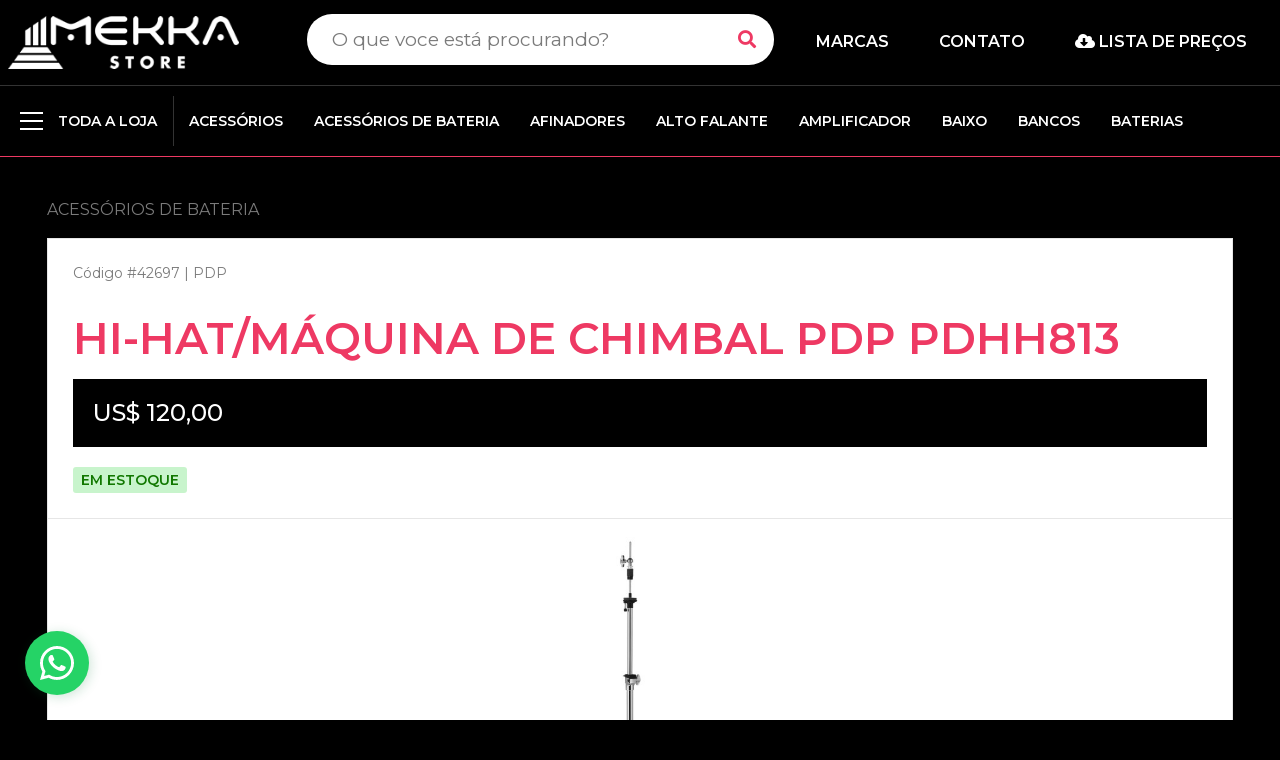

--- FILE ---
content_type: text/html; charset=iso-8859-1
request_url: https://www.mekka.com.py/produto/pdp-maquina-de-chimbal-pdhh813
body_size: 6635
content:
<!DOCTYPE html>
<html lang="pt-BR" dir="ltr">
    <head>
        <meta charset="iso-8859-1">
        <meta http-equiv="X-UA-Compatible" content="IE=edge">
        <meta name="viewport" content="width=device-width, initial-scale=1">

        <!-- Chrome, Firefox OS and Opera -->
        <meta name="theme-color" content="#000000">
        <!-- iOS Safari -->
        <meta name="apple-mobile-web-app-capable" content="yes">
        <meta name="apple-mobile-web-app-status-bar-style" content="black-translucent">
        <!--Meta Tag Usando no Mobile-->

            <title>Hi-hat/máquina de Chimbal Pdp Pdhh813 - Mekka Store</title>

    <meta name="keywords" content="distribuidor nord, qsc, korg, yamaha, instrumentos musicais, som profissional no paraguai, loja no paraguai, compras paraguai, atacado no paraguai " />
    <meta name="description" content="Compre Hi-hat/máquina de Chimbal Pdp Pdhh813 no Paraguai é na Mekka Store!" />
    <meta property="og:locale" content="pt_BR" />
    <meta property="og:title" content="Mekka Store" />
    <meta property="og:description" content="Mekka Store Paraguay"/>
    <meta property="og:type" content="website" />
    <meta property="og:image" content="https://www.mekka.com.py/shortcut_icon.png?v=1.1"/>
    <meta property="og:site_name" content="Mekka Store" />
    
        
        <base href="https://www.mekka.com.py/" />
		
		<link rel="shortcut icon" href="favicon.ico" type="image/x-icon">
		<link rel="icon" href="favicon.ico" type="image/x-icon">
		
		<link rel="apple-touch-icon" sizes="180x180" href="apple-touch-icon.png">
		<link rel="icon" type="image/png" sizes="32x32" href="favicon-32x32.png">
		<link rel="icon" type="image/png" sizes="16x16" href="favicon-16x16.png">
		<link rel="manifest" href="site.webmanifest">
		
		<meta name="msapplication-TileColor" content="#000000">
		<meta name="theme-color" content="#000000">

        <!-- fontawesome-free-5.14.0 -->
        <link href="assets/css/fontawesome-free-5.14.0-web/css/all.min.css" rel="stylesheet" />

        <script src="assets/js/jquery-3.3.1.min.js"></script>

        <!-- bootstrap 5 -->
        <link rel="stylesheet" href="assets/css/bootstrap/bootstrap.min.css" type="text/css">
        <script type="text/javascript" src="assets/js/bootstrap/bootstrap.min.js"></script>
        <!-- bootstrap 5 -->

        <!-- style -->
        <link rel="stylesheet" href="assets/css/style.min.css?v=1.1.2" type="text/css">
        <!-- style -->

        <!--jquery ui-->
        <script defer src="assets/js/jquery-ui-1.12.1/jquery-ui.min.js"></script>
        <link rel="stylesheet" href="assets/js/jquery-ui-1.12.1/jquery-ui.min.css">
        <!--jquery ui-->

        <!--slick-->
        <link rel="stylesheet" type="text/css" href="assets/js/slick-1.8.1/slick/slick.css">
        <script defer src="assets/js/slick-1.8.1/slick/slick.js" type="text/javascript" charset="utf-8"></script>
        <!--slick-->

        <!-- perfect scrollbar -->
        <script defer src="assets/js/perfectscrollbar/js/perfect-scrollbar.jquery.js"></script>
        <!-- perfect scrollbar -->

        <!--fancybox2-->
        <script defer type="text/javascript" src="assets/js/fancybox2/jquery.fancybox.js?v=2.1.5"></script>
        <link rel="stylesheet" type="text/css" href="assets/js/fancybox2/jquery.fancybox.css?v=2.1.5" media="screen" />

        <!-- Add Media helper (this is optional) -->
        <script defer type="text/javascript" src="assets/js/fancybox2/helpers/jquery.fancybox-media.js?v=1.0.6"></script>
        <!--fancybox2-->

        <!--lazyload-->
        <script defer src="assets/js/lazyload/jquery.lazyload.min.js"></script>
        <!--lazyload-->

        <script type="text/javascript" src="assets/js/main.js?7f3ff81553d8650988706c86e84f6bbb"></script>
		
		<!-- Google Tag Manager -->
		<script>(function(w,d,s,l,i){w[l]=w[l]||[];w[l].push({'gtm.start':
		new Date().getTime(),event:'gtm.js'});var f=d.getElementsByTagName(s)[0],
		j=d.createElement(s),dl=l!='dataLayer'?'&l='+l:'';j.async=true;j.src=
		'https://www.googletagmanager.com/gtm.js?id='+i+dl;f.parentNode.insertBefore(j,f);
		})(window,document,'script','dataLayer','GTM-KJQNM89J');</script>
		<!-- End Google Tag Manager -->
		
		<!-- Google tag (gtag.js) -->
		<script async src="https://www.googletagmanager.com/gtag/js?id=G-N68WD853C3">
		</script>
		<script>
		  window.dataLayer = window.dataLayer || [];
		  function gtag(){dataLayer.push(arguments);}
		  gtag('js', new Date());

		  gtag('config', 'G-N68WD853C3');
		</script>

    </head>
    <body>
<div class="bg_modal"></div>
<div class="bg_header"></div>
<header class="col-12 transition header_main active"><!--header_home-->
  <div class="col-12 p-0">
    <div class="container-header">
      <div class="row m-0">
        <div class="col-auto p-0">
          <button type="button" name="button" class="btn_menu is-barheader transition" onclick="menu();"> <div class="line"></div> <div class="line"></div> <div class="line"></div> </button>
          <a href="https://www.mekka.com.py/" class="home"> <img src="assets/images/logo.png" alt="Mekka Store | Paraguai" title="Mekka Store | Paraguai" class="logo desktop transition"> <img src="assets/images/logo_mobile.png" class="logo mobile"> </a> </div>
        <div class="col p-0">
          <div class="col-12 box_search">
            <form class="col-12 p-0" action="https://www.mekka.com.py/" method="get">
              <input type="text" name="b" class="field" placeholder="O que voce está procurando?" required>
              <button type="submit" class="btn_send"> <i class="fas fa-search"></i> </button>
            </form>
          </div>
        </div>
        <div class="col-auto p-0"> <a href="marcas" class="link"> Marcas </a> <a href="contato" class="link"> Contato </a> <a title="Download lista de preços" href="lista-txt" class="link"> <i class="fa fa-cloud-download-alt"></i>  Lista de preços  </a>  </div>
      </div>
    </div>
  </div>
    
 <div class="col-12 p-0 transition menu_header menu-header active desktop">
    <div class="container-header box-header-menu">
      <div class="col-12 slick-slider slide_menu_header">
         <div onclick="menu();" class="col-auto p-0 slick-slide is-left is-box-toda-loja"> <button type="button" name="button" class="btn_menu is-all-dep"> <div class="line"></div> <div class="line"></div> <div class="line"></div> </button> <span> TODA A LOJA </span>  </div>
         <div class="col-auto p-0"> <a href="categoria/acessorios-" > ACESSÓRIOS  </a> </div><div class="col-auto p-0"> <a href="categoria/acessorios-de-bateria" > ACESSÓRIOS DE BATERIA </a> </div><div class="col-auto p-0"> <a href="categoria/afinadores" > AFINADORES </a> </div><div class="col-auto p-0"> <a href="categoria/alto-falante" > ALTO FALANTE </a> </div><div class="col-auto p-0"> <a href="categoria/amplificador-" > AMPLIFICADOR  </a> </div><div class="col-auto p-0"> <a href="categoria/baixo" > BAIXO </a> </div><div class="col-auto p-0"> <a href="categoria/bancos" > BANCOS </a> </div><div class="col-auto p-0"> <a href="categoria/baterias-" > BATERIAS  </a> </div>      </div>
    </div>
  </div>
    
  <div class="menu_mobile">
    <ul class="col-12 p-0 m-0 menu_1 menu-scroll">
      <li class="col-12 p-0 m-0">
        <div class="col-12 text">  </div>
      </li>
      <li class="col-12 p-0 m-0"> <a href="categoria/acessorios-" class="link_menu"> ACESSÓRIOS   </a></li><li class="col-12 p-0 m-0"> <a href="categoria/acessorios-de-bateria" class="link_menu"> ACESSÓRIOS DE BATERIA  </a></li><li class="col-12 p-0 m-0"> <a href="categoria/afinadores" class="link_menu"> AFINADORES  </a></li><li class="col-12 p-0 m-0"> <a href="categoria/alto-falante" class="link_menu"> ALTO FALANTE  </a></li><li class="col-12 p-0 m-0"> <a href="categoria/amplificador-" class="link_menu"> AMPLIFICADOR   </a></li><li class="col-12 p-0 m-0"> <a href="categoria/baixo" class="link_menu"> BAIXO  </a></li><li class="col-12 p-0 m-0"> <a href="categoria/bancos" class="link_menu"> BANCOS  </a></li><li class="col-12 p-0 m-0"> <a href="categoria/baterias-" class="link_menu"> BATERIAS   </a></li><li class="col-12 p-0 m-0"> <a href="categoria/baquetas" class="link_menu"> BAQUETAS  </a></li><li class="col-12 p-0 m-0"> <a href="categoria/cabecote" class="link_menu"> CABEÇOTE  </a></li><li class="col-12 p-0 m-0"> <a href="categoria/cabos" class="link_menu"> CABOS  </a></li><li class="col-12 p-0 m-0"> <a href="categoria/caixa-para-bateria" class="link_menu"> CAIXA PARA BATERIA  </a></li><li class="col-12 p-0 m-0"> <a href="categoria/cajon" class="link_menu"> CAJON  </a></li><li class="col-12 p-0 m-0"> <a href="categoria/clarinete-" class="link_menu"> CLARINETE   </a></li><li class="col-12 p-0 m-0"> <a href="categoria/conector-" class="link_menu"> CONECTOR   </a></li><li class="col-12 p-0 m-0"> <a href="categoria/contra-baixo-" class="link_menu"> CONTRA BAIXO   </a></li><li class="col-12 p-0 m-0"> <a href="categoria/controladores-dj-" class="link_menu"> CONTROLADORES DJ   </a></li><li class="col-12 p-0 m-0"> <a href="categoria/cordas-" class="link_menu"> CORDAS   </a></li><li class="col-12 p-0 m-0"> <a href="categoria/cowbell-para-bateria-e-percussao" class="link_menu"> COWBELL PARA BATERIA E PERCUSSÃO  </a></li><li class="col-12 p-0 m-0"> <a href="categoria/direct-box" class="link_menu"> DIRECT BOX  </a></li><li class="col-12 p-0 m-0"> <a href="categoria/driver" class="link_menu"> DRIVER  </a></li><li class="col-12 p-0 m-0"> <a href="categoria/equalizador" class="link_menu"> EQUALIZADOR  </a></li><li class="col-12 p-0 m-0"> <a href="categoria/flauta" class="link_menu"> FLAUTA  </a></li><li class="col-12 p-0 m-0"> <a href="categoria/fones" class="link_menu"> FONES  </a></li><li class="col-12 p-0 m-0"> <a href="categoria/gabinetes" class="link_menu"> GABINETES  </a></li><li class="col-12 p-0 m-0"> <a href="categoria/gaita-acordeon" class="link_menu"> GAITA  </a></li><li class="col-12 p-0 m-0"> <a href="categoria/guitarra" class="link_menu"> GUITARRA  </a></li><li class="col-12 p-0 m-0"> <a href="categoria/gravadora-" class="link_menu"> GRAVADORA   </a></li><li class="col-12 p-0 m-0"> <a href="categoria/iluminacao" class="link_menu"> ILUMINAÇÃO  </a></li><li class="col-12 p-0 m-0"> <a href="categoria/interface-" class="link_menu"> INTERFACE   </a></li><li class="col-12 p-0 m-0"> <a href="categoria/kit-de-pratos" class="link_menu"> KIT DE PRATOS  </a></li><li class="col-12 p-0 m-0"> <a href="categoria/laser" class="link_menu"> LASER  </a></li><li class="col-12 p-0 m-0"> <a href="categoria/maquina-co2" class="link_menu"> MÁQUINA CO2  </a></li><li class="col-12 p-0 m-0"> <a href="categoria/maquina-de-fogo" class="link_menu"> MÁQUINA DE FOGO  </a></li><li class="col-12 p-0 m-0"> <a href="categoria/maquina-de-fumaca" class="link_menu"> MÁQUINA DE FUMAÇA  </a></li><li class="col-12 p-0 m-0"> <a href="categoria/mesa-de-som-" class="link_menu"> MESA DE SOM   </a></li><li class="col-12 p-0 m-0"> <a href="categoria/microfones-" class="link_menu"> MICROFONES   </a></li><li class="col-12 p-0 m-0"> <a href="categoria/monitor-de-studio-" class="link_menu"> MONITOR DE STUDIO   </a></li><li class="col-12 p-0 m-0"> <a href="categoria/painel-de-led" class="link_menu"> PAINEL DE LED  </a></li><li class="col-12 p-0 m-0"> <a href="categoria/palheta" class="link_menu"> PALHETA  </a></li><li class="col-12 p-0 m-0"> <a href="categoria/par-led" class="link_menu"> PAR LED  </a></li><li class="col-12 p-0 m-0"> <a href="categoria/pedal" class="link_menu"> PEDAL  </a></li><li class="col-12 p-0 m-0"> <a href="categoria/pedaleiras" class="link_menu"> PEDALEIRAS  </a></li><li class="col-12 p-0 m-0"> <a href="categoria/pedestal" class="link_menu"> PEDESTAL  </a></li><li class="col-12 p-0 m-0"> <a href="categoria/pele" class="link_menu"> PELE  </a></li><li class="col-12 p-0 m-0"> <a href="categoria/pistola-co2" class="link_menu"> PISTOLA CO2  </a></li><li class="col-12 p-0 m-0"> <a href="categoria/pop-filter" class="link_menu"> POP FILTER  </a></li><li class="col-12 p-0 m-0"> <a href="categoria/potencias" class="link_menu"> POTÊNCIAS  </a></li><li class="col-12 p-0 m-0"> <a href="categoria/pratos" class="link_menu"> PRATOS   </a></li><li class="col-12 p-0 m-0"> <a href="categoria/processador-de-audio" class="link_menu"> PROCESSADOR DE AUDIO  </a></li><li class="col-12 p-0 m-0"> <a href="categoria/processadora" class="link_menu"> PROCESSADORA PAINEL DE LED  </a></li><li class="col-12 p-0 m-0"> <a href="categoria/sax-" class="link_menu"> SAX   </a></li><li class="col-12 p-0 m-0"> <a href="categoria/som-profissional" class="link_menu"> SOM PROFISSIONAL  </a></li><li class="col-12 p-0 m-0"> <a href="categoria/teclados" class="link_menu"> TECLADOS E PIANOS  </a></li><li class="col-12 p-0 m-0"> <a href="categoria/testador-de-audio" class="link_menu"> TESTADOR DE AUDIO  </a></li><li class="col-12 p-0 m-0"> <a href="categoria/transmissor" class="link_menu"> TRANSMISSOR  </a></li><li class="col-12 p-0 m-0"> <a href="categoria/trompete" class="link_menu"> TROMPETE  </a></li><li class="col-12 p-0 m-0"> <a href="categoria/ukulele" class="link_menu"> UKULELE  </a></li><li class="col-12 p-0 m-0"> <a href="categoria/violao" class="link_menu"> VIOLÃO  </a></li><li class="col-12 p-0 m-0"> <a href="categoria/violino-" class="link_menu"> VIOLINO   </a></li><li class="col-12 p-0 m-0"> <a href="categoria/" class="link_menu">   </a></li><li class="col-12 p-0 m-0"> <a href="categoria/bumper-p-painel-de-led" class="link_menu"> BUMPER P/ PAINEL DE LED  </a></li><li class="col-12 p-0 m-0"> <a href="categoria/bumper-p-som-profissional" class="link_menu"> BUMPER P/ SOM PROFISSIONAL  </a></li><li class="col-12 p-0 m-0"> <a href="categoria/distribuidor-de-antena" class="link_menu"> DISTRIBUIDOR DE ANTENA  </a></li><li class="col-12 p-0 m-0"> <a href="categoria/kit-de-guitarra" class="link_menu"> KIT DE GUITARRA  </a></li><li class="col-12 p-0 m-0"> <a href="categoria/maquina-de-faisca-" class="link_menu"> MÁQUINA DE FAÍSCA/CHISPA FRIA  </a></li><li class="col-12 p-0 m-0"> <a href="categoria/monitores-in-ear" class="link_menu"> MONITORES IN-EAR  </a></li><li class="col-12 p-0 m-0"> <a href="categoria/caixas-de-som-de-teto-arandela" class="link_menu"> CAIXAS DE SOM DE TETO/ARANDELA  </a></li>      </ul>
  </div>
</header>
<main class="col-12 p-0 main_product_view">
  <div class="container">
    <div class="col-12 mt-5">
      <div class="row">
          
        <nav aria-label="breadcrumb">
          <ol class="breadcrumb">
            <li class="breadcrumb-item"><a href="categoria/acessorios-de-bateria">ACESSÓRIOS DE BATERIA</a></li>          </ol>
        </nav>
          
          
          <!--column_infos-->
        <div class="col-12 column_infos">
          <div class="col-12 box_white">
            <div class="col-12 code"> Código #42697 | <a class="brand" href="marca/pdp"> PDP </a> </div>
            <h1 class="col-12 name"> HI-HAT/MÁQUINA DE CHIMBAL PDP PDHH813 </h1>
                        <div class="col-12 p-0 box_price">
              <div class="col-12 price_promo"> US$ 120,00 </div>
            </div>
                        <div class="col-12 p-0">
                            <div class="available"> EM ESTOQUE </div>
                          </div>
          </div>
        </div>
        <!--column_infos--> 
        
                
        <!--column_img-->
        <div class="col-12 column_img">
          <div class="col-12 box_white">
            
            <div class="col-12 slick-slider slide_product_view">
              <div class="col-12 item"> <a href="img/g/IMG_42697_1.JPG" class="fancybox" rel="product"> <img src="img/m/IMG_42697_1.JPG" class="img_item"> </a> </div>            </div>
              
                          
          </div>
        </div>
        <!--column_img--> 
          
                
                <!--column_description-->
        <div class="col-12 column_infos">
            <div class="col-12 box_white">
              <div class="col-12 p-0 text2"><br />
PDP 800 SERIES HI-HAT STAND 3 PERNAS<br />
<br />
<br />
PDHH813<br />
 <br />
<br />
O suporte hi-hat de 3 pernas da Série 800 é uma unidade de peso médio que está repleta de recursos de inspiração profissional. Projetado pela Drum Workshop na Califórnia, este suporte versátil vem com uma peseira moldada lisa com dobradiça de rolamento de agulha integrada, embreagem hi-hat de liberação rápida, ajuste direto do assento do prato, trava de memória composta e pernas de tripé duplamente travadas com pés de borracha antiderrapante de grandes dimensões.<br />
<br />
<br><br></div>
            </div>
        </div>
        <!--column_description--> 
                
      </div>
    </div>
  </div>
  
  <!--section_product-->
  <section class="col-12 section_product">
    <div class="container">
      <h2 class="col-12 m-0 title"> Veja também </h2>
        <div class="row">
            
            <div class="col-12 p-0 box desktop">
              <div class="col-12 section_product_slide">
                  <div class="col-12 product">                   <a href="produto/pearl-hwp-930">                  <div class="col-12 box_img"> <img src="img/p/IMG_49689_1.JPG" alt="PEARL HWP 930" title="PEARL HWP 930" class="img_item"> </div>                  <div class="col-12 box_infos">                    <h2 class="col-12 name">                      <div class="box_name">PEARL HWP 930</div>                    </h2>                    <div class="col-12 brand">&nbsp;</div>                    <div class="col-12 price_promo">  </div>                  </div>                  </a>                 </div>                            <div class="col-12 product">                   <a href="produto/pearl-cha-70">                  <div class="col-12 box_img"> <img src="img/p/IMG_49702_1.JPG" alt="PEARL CHA 70" title="PEARL CHA 70" class="img_item"> </div>                  <div class="col-12 box_infos">                    <h2 class="col-12 name">                      <div class="box_name">PEARL CHA 70</div>                    </h2>                    <div class="col-12 brand">&nbsp;</div>                    <div class="col-12 price_promo"> US$ 65,00 </div>                  </div>                  </a>                 </div>                            <div class="col-12 product">                   <a href="produto/pearl-cl300p">                  <div class="col-12 box_img"> <img src="img/p/IMG_24228_1.JPG" alt="PEARL CL300P" title="PEARL CL300P" class="img_item"> </div>                  <div class="col-12 box_infos">                    <h2 class="col-12 name">                      <div class="box_name">PEARL CL300P</div>                    </h2>                    <div class="col-12 brand">&nbsp;</div>                    <div class="col-12 price_promo"> US$ 24,00 </div>                  </div>                  </a>                 </div>                            <div class="col-12 product">                   <a href="produto/pearl-s830">                  <div class="col-12 box_img"> <img src="img/p/IMG_49726_1.JPG" alt="PEARL S830" title="PEARL S830" class="img_item"> </div>                  <div class="col-12 box_infos">                    <h2 class="col-12 name">                      <div class="box_name">PEARL S830</div>                    </h2>                    <div class="col-12 brand">&nbsp;</div>                    <div class="col-12 price_promo"> US$ 75,00 </div>                  </div>                  </a>                 </div>                            <div class="col-12 product">                   <a href="produto/avatar-bm-a01">                  <div class="col-12 box_img"> <img src="img/p/IMG_60660_1.JPG" alt="AVATAR BM-A01" title="AVATAR BM-A01" class="img_item"> </div>                  <div class="col-12 box_infos">                    <h2 class="col-12 name">                      <div class="box_name">AVATAR BM-A01</div>                    </h2>                    <div class="col-12 brand">&nbsp;</div>                    <div class="col-12 price_promo"> US$ 25,00 </div>                  </div>                  </a>                 </div>                            <div class="col-12 product">                   <a href="produto/caixa-p-bateria-pearl-mus1350m-black">                  <div class="col-12 box_img"> <img src="img/p/IMG_17244_1.JPG" alt="CAIXA P/ BATERIA PEARL MUS1350M BLACK" title="CAIXA P/ BATERIA PEARL MUS1350M BLACK" class="img_item"> </div>                  <div class="col-12 box_infos">                    <h2 class="col-12 name">                      <div class="box_name">CAIXA P/ BATERIA PEARL MUS1350M BLACK</div>                    </h2>                    <div class="col-12 brand">&nbsp;</div>                    <div class="col-12 price_promo"> US$ 180,00 </div>                  </div>                  </a>                 </div>                            <div class="col-12 product">                   <a href="produto/pdp-pedestal-pdcb810">                  <div class="col-12 box_img"> <img src="img/p/IMG_42673_1.JPG" alt="PDP PEDESTAL PDCB810" title="PDP PEDESTAL PDCB810" class="img_item"> </div>                  <div class="col-12 box_infos">                    <h2 class="col-12 name">                      <div class="box_name">PDP PEDESTAL PDCB810</div>                    </h2>                    <div class="col-12 brand">&nbsp;</div>                    <div class="col-12 price_promo"> US$ 100,00 </div>                  </div>                  </a>                 </div>                            <div class="col-12 product">                   <a href="produto/pearl-hi-hat-h830">                  <div class="col-12 box_img"> <img src="img/p/IMG_34753_1.JPG" alt="PEARL HI HAT H830" title="PEARL HI HAT H830" class="img_item"> </div>                  <div class="col-12 box_infos">                    <h2 class="col-12 name">                      <div class="box_name">PEARL HI HAT H830</div>                    </h2>                    <div class="col-12 brand">&nbsp;</div>                    <div class="col-12 price_promo"> US$ 110,00 </div>                  </div>                  </a>                 </div>              </div>
            </div>
            
            <div class="col-12 p-0 box mobile">
                <div class="row m-0">
                  <div class="col-md-6 product"> <a href="produto/pearl-hi-hat-h-150s">                  <div class="row m-0">                    <div class="col-6 box_img"> <img src="img/p/IMG_53303_1.JPG" class="img_item"> </div>                    <div class="col-6 box_infos">                      <h2 class="col-12 name">                        <div class="box_name">PEARL HI-HAT H 150S</div>                      </h2>                      <div class="col-12 brand">&nbsp;</div>                      <div class="col-12 price_promo"> US$ 165,00 </div>                    </div>                  </div>                  </a>                 </div>                            <div class="col-md-6 product"> <a href="produto/pearl-banco-d790">                  <div class="row m-0">                    <div class="col-6 box_img"> <img src="img/p/IMG_34784_1.JPG" class="img_item"> </div>                    <div class="col-6 box_infos">                      <h2 class="col-12 name">                        <div class="box_name">PEARL BANCO D790</div>                      </h2>                      <div class="col-12 brand">&nbsp;</div>                      <div class="col-12 price_promo"> US$ 73,00 </div>                    </div>                  </div>                  </a>                 </div>                            <div class="col-md-6 product"> <a href="produto/caixa-para-bateria-pearl-mus1465m-natural">                  <div class="row m-0">                    <div class="col-6 box_img"> <img src="img/p/IMG_17213_1.JPG" class="img_item"> </div>                    <div class="col-6 box_infos">                      <h2 class="col-12 name">                        <div class="box_name">CAIXA PARA BATERIA PEARL MUS1465M NATURAL</div>                      </h2>                      <div class="col-12 brand">&nbsp;</div>                      <div class="col-12 price_promo">  </div>                    </div>                  </div>                  </a>                 </div>                            <div class="col-md-6 product"> <a href="produto/pdp-pedestal-de-caixa-pdss810">                  <div class="row m-0">                    <div class="col-6 box_img"> <img src="img/p/IMG_42659_1.JPG" class="img_item"> </div>                    <div class="col-6 box_infos">                      <h2 class="col-12 name">                        <div class="box_name">PDP PEDESTAL DE CAIXA PDSS810</div>                      </h2>                      <div class="col-12 brand">&nbsp;</div>                      <div class="col-12 price_promo"> US$ 100,00 </div>                    </div>                  </div>                  </a>                 </div>                </div>
            </div>
            
        </div>
    </div>
  </section>
  <!--section_product-->
  
</main>

<a href="javascript:" onclick="scroll_to_top()" class="back_top">
    <i class="fas fa-chevron-circle-up"></i>
</a>

<style>

.footer_main {
    background-color: #000; /* Pure black background */
    color: #fff;
}

.box_footer .container {
    max-width: 1200px;
}

.footer_main .column {
    padding: 20px;
    box-sizing: border-box;
}

.footer_main .logo {
    max-width: 150px;
    margin-bottom: 15px;
}

.footer_main .store-photo {
    display: flex;
    align-items: center;
    justify-content: center;
}

.footer_main .store-img {
    max-width: 100%;
    height: auto;
    border-radius: 8px;
    box-shadow: 0 4px 8px rgba(0, 0, 0, 0.3);
    object-fit: cover;
    cursor: pointer; /* Indicate clickability */
}

/* Responsive Adjustments */
@media (max-width: 991px) {
    .footer_main .column {
        margin-bottom: 20px;
    }
   .footer_main  .store-img {
        max-height: 200px;
    }
    .footer_main .footer_main.copyright .text-lg-right {
        text-align: center;
        margin-top: 10px;
    }
}

@media (max-width: 576px) {
    .footer_main .footer_main {
        padding: 20px 0;
    }
    .footer_main .column {
        padding: 15px;
    }
    .footer_main .logo {
        max-width: 120px;
    }
    .footer_main .title {
        font-size: 16px;
    }
    .footer_main .menu li {
        font-size: 13px;
    }
}
	
.custom-btn {
  color: white;
  background-color: black;
  border: 2px solid white;
}
	
.custom-btn:hover {
  color: black !important;
  background-color: white !important;
  border-color: white !important;
}
	
.box-instagram { 
	border-top: 1px solid #262626; 
	background: linear-gradient(to bottom,  rgba(18,19,20,1) 0%,rgba(0,0,0,1) 100%);
	margin-bottom: -110px; 
	margin-top: 10px;
}
	

</style>

<section class="bg-dark py-5 box-instagram">
  <div class="container text-center text-white">
    <h2 class="mb-4">Siga a <strong>Mekka Store</strong> no Instagram!</h2>
    <a href="https://www.instagram.com/mekkastorepy/" target="_blank" class="btn btn-outline-dark btn-lg custom-btn">
      <strong>@</strong>mekkastorepy
    </a>
  </div>
</section>

<footer class="footer_main">
    <div class="box_footer">
        <div class="container">
            <div class="row m-0">
                <!-- Column 1: About & Social Media -->
                <div class="col-lg-3 col-md-6 p-0 column">
                    <div class="col-12 p-0">
                        <img src="assets/images/logo_footer.png?v=1.2" class="logo" alt="Mekka Logo">
                    </div>
                    <div class="col-12 text">
                        A maior e mais completa loja de áudio, iluminação, instrumentos do Paraguai.
                    </div>
                    <div class="col-12 media">
                                                <a href="https://www.facebook.com/share/1C5v3gn3Q4/?mibextid=wwXIfr" target="_blank" aria-label="Facebook">
                            <i class="fab fa-facebook"></i>
                        </a>
                                                <a href="https://www.instagram.com/mekkastorepy/" target="_blank" aria-label="Instagram">
                            <i class="fab fa-instagram"></i>
                        </a>
                                                <a href="https://www.youtube.com/@MekkaStore" target="_blank" aria-label="YouTube">
                            <i class="fab fa-youtube"></i>
                        </a>
                                            </div>
                </div>

                <!-- Column 2: Contact & Hours -->
                <div class="col-lg-3 col-md-6 p-0 column">
                    <h3 class="title">CONTATO</h3>
                    <ul class="menu">
                                                <li>Paraguai: +59561505298</li>
                                                                        <li>WhatsApp: +595993291385</li>
                                            </ul>
                    <h3 class="title">HORÁRIO</h3>
                    <ul class="menu">
                        <li>Segunda a sábado: 7h às 16h</li>
                        <li>Domingo: 9h às 12h30</li>
                    </ul>
                </div>

                <!-- Column 3: Address & Info -->
                <div class="col-lg-3 col-md-6 p-0 column">
                    <h3 class="title">ENDEREÇO</h3>
                    <ul class="menu">
                        <li>Av. San Blás, Cd. del Este, Paraguai (ao lado do Shopping Rahal).</li>
                        <li><strong>Atenção:</strong> Não realizamos entregas fora do Paraguai. Compras apenas na loja física.</li>
                    </ul>
                    <h3 class="title">INFORMAÇÕES</h3>
                    <ul class="menu">
                        <li><a href="sobre">Sobre a Mekka</a></li>
                        <li><a href="garantia">Garantia</a></li>
                        <li><a href="faq">Orientações (FAQ)</a></li>
                        <li><a href="contato">Canais de Atendimento</a></li>
                    </ul>
                </div>

                <!-- Column 4: Store Photo with Fancybox -->
                <div class="col-lg-3 col-md-6 p-0 column store-photo">
                    <a href="foto_loja.jpg" class="fancybox" title="Foto da Loja Mekka">
                        <img src="foto_loja.jpg" class="store-img" alt="Foto da Loja Mekka">
                    </a>
                </div>
            </div>
        </div>
    </div>

    <div class="copyright">
    <div class="container">
        <div class="row m-0 align-items-center">
            <div class="col-lg-6 col-12 p-0 text-lg-left">
                <a title="By Evolutiva - Remarkable Cloud Technology" target="_blank" href="https://www.evolutiva.io/">
                    <img src="assets/images/img_evolutiva.png" class="img_item" alt="Evolutiva Logo">
                </a>
            </div>
            <div class="col-lg-6 col-12 p-0 text-lg-right">
                ©2026 mekka.com.py
            </div>
        </div>
    </div>
</div>
	
</footer>

   
    <a id="robbu-whatsapp-button" class="left" target="_blank" href="https://api.whatsapp.com/send?phone=595993291385">
      <div class="rwb-tooltip">Gostaria de ser atendido por <strong>whatsapp</strong>?</div>
      <img src="assets/images/whatsapp-icon.svg">
    </a>

   
	<!-- Google Tag Manager (noscript) -->
	<noscript><iframe src="https://www.googletagmanager.com/ns.html?id=GTM-KJQNM89J"
	height="0" width="0" style="display:none;visibility:hidden"></iframe></noscript>
	<!-- End Google Tag Manager (noscript) -->

    </body>
</html>


--- FILE ---
content_type: application/javascript
request_url: https://www.mekka.com.py/assets/js/main.js?7f3ff81553d8650988706c86e84f6bbb
body_size: 8404
content:
$(document).ready(function(){

    $('.menu_mobile .menu_1 .link_menu').on('click', function(event){

        var width = window.innerWidth;

        if(width < 1021){

            var submenu = $(this).parents('li').first().children('ul').first();

            if( submenu.length > 0 ){

                event.preventDefault();

                submenu.show('slide', {'direction': 'left'}, 400);

            }

        }

    });


    $('.menu_mobile .back').on('click', function(event){

        var submenu = $(this).parents('li').first().parents('ul').first();

        submenu.hide('slide', {'direction': 'left'}, 300);

    });    


    $(".lazyload").lazyload({
        effect : "fadeIn"
    });

    $(".fancybox").fancybox({
        padding: 0
    });

    $(".video_modal").fancybox({
        openEffect  : 'none',
        closeEffect : 'none',
        padding: 0,
        helpers : {
            media : {}
        }
    });

    $('.perfect_scrollbar').perfectScrollbar();

    /*listbox*/
    $( ".select_form" ).selectmenu(
    {
        classes: {
        "ui-selectmenu-button": "box_select",
        "ui-selectmenu-text": "option"
        },
        change: function() {sortby(this.value); },
        icons: { button: "arrow_select" }
    });
    /*listbox*/

    $('.bg_modal').on('click', function(){

        if( $('.menu_mobile').is(':visible') ){

            menu();

        }

    });


    $('.slide_banner_desktop').slick({
        infinite: true,
        arrows: true,
        prevArrow: '<div class="prev"></div>',
        nextArrow: '<div class="next"></div>',
        slidesToShow: 1,
        slidesToScroll: 1,
        dots: true,
        autoplay: true,
        autoplaySpeed: 5000,
        responsive: [
            {
                breakpoint: 992,
                settings: {
                    dots: false
                }
            },
        ]
    });


    $('.slide_page_search').slick({
        infinite: true,
        arrows: true,
        prevArrow: '<div class="prev"></div>',
        nextArrow: '<div class="next"></div>',
        slidesToShow: 1,
        slidesToScroll: 1,
        dots: true,
        autoplay: true,
        autoplaySpeed: 5000,
        responsive: [
            {
                breakpoint: 992,
                settings: {
                    arrows: false,
                    centerMode: true
                }
            },
            {
                breakpoint: 400,
                settings: {
                    arrows: false,
                    centerMode: false
                }
            }
        ]
    });


    $('.slide_menu_header').slick({
        infinite: false,
        arrows: false,
        //prevArrow: '<div class="prev"></div>',
        //nextArrow: '<div class="next"></div>',
        slidesToShow: 2,
        slidesToScroll: 1,
        dots: false,
        variableWidth: true
    });

    $('.section_product_slide').slick({
        infinite: true,
        arrows: true,
        prevArrow: '<div class="prev"></div>',
        nextArrow: '<div class="next"></div>',
        slidesToShow: 4,
        slidesToScroll: 4,
        dots: false,
        autoplay: true,
        autoplaySpeed: 5000,
        responsive: [
            {
                breakpoint: 1100,
                settings: {
                    slidesToShow: 3,
                    slidesToScroll: 3,
                }
            },
        ]
    });


    $('.slide_banner_small').slick({
        infinite: true,
        arrows: false,
        prevArrow: '<div class="prev"></div>',
        nextArrow: '<div class="next"></div>',
        slidesToShow: 4,
        slidesToScroll: 4,
        dots: true,
        autoplay: true,
        autoplaySpeed: 5000,
        responsive: [
            {
                breakpoint: 992,
                settings: {
                    //dots: false
                    slidesToShow: 3,
                    slidesToScroll: 3,
                    centerMode: true,
                }
            },
            {
                breakpoint: 800,
                settings: {
                    //dots: false
                    slidesToShow: 2,
                    slidesToScroll: 2,
                    centerMode: true,
                }
            },
            {
                breakpoint: 500,
                settings: {
                    //dots: false
                    slidesToShow: 1,
                    slidesToScroll: 1,
                    centerMode: true,
                }
            }
        ]
    });

    $('.slide_product_view').slick({
        infinite: true,
        arrows: false,
        prevArrow: '<div class="prev"></div>',
        nextArrow: '<div class="next"></div>',
        slidesToShow: 1,
        slidesToScroll: 1,
        dots: false,
        autoplay: true,
        autoplaySpeed: 5000
    });


    $('.slide_product_thumb').slick({
        infinite: true,
        arrows: true,
        prevArrow: '<div class="prev"></div>',
        nextArrow: '<div class="next"></div>',
        slidesToShow: 5,
        slidesToScroll: 5,
        dots: false,
        autoplay: true,
        autoplaySpeed: 5000
    });

});


function menu_mobile_height(){

    var height = window.innerHeight - $('.header_main').height();

    $('.menu_mobile').css({'height':height});
    $('.menu_mobile .menu_2').css({'height':height});
    $('.menu_mobile .menu_3').css({'height':height});

    setTimeout(function(){
        $('.menu_mobile').css({'height':height});
    }, 1000);

}


function menu(){

    if( $('.menu_mobile').is(':visible') ){

        $('.header_main .btn_menu').removeClass('active');

        $('.menu_mobile').hide('slide', {'direction': 'left'}, 300);

        $('.bg_modal').fadeOut(400);

    }else{

        menu_mobile_height();

        $('.header_main .btn_menu').addClass('active');

        $('.menu_mobile').show('slide', {'direction': 'left'}, 400);

        $('.bg_modal').fadeIn(400);

    }

}


function filter(){

    if( $('.main_products .column_category').hasClass('active') ){

        $('.main_products .column_category').removeClass('active');

        //$('.bg_modal').fadeOut(400);

    }else{

        $('.main_products .column_category').addClass('active');

        //$('.bg_modal').fadeIn(400);

    }

}

// filtros e aÃ§Ãµes categorias

function sortby(c){ $( "#ordenacao" ).val(c); filtrar(); }

function filtrar(){

    var sortby = $( "#ordenacao" ).val();
    var pageurl = $( "#pageurl" ).val();
    var prevemin = $( "#preve_min" ).val();
    var prevemax = $( "#preve_max" ).val();
    
    if(prevemin && prevemax){
        preven = ":p_min-"+prevemin+":p_max-"+prevemax;
    }else{
        preven = "";
    }
                
    fb = new Array();

    $(".box_category input[type=checkbox][name='marca[]']:checked").each(function(){
        fb.push($(this).val());
    });
                 
    if(fb.length > 0){
        document.location=pageurl+"/fb-"+fb+":or-"+sortby+preven;
    }else{
        document.location=pageurl+"/or-"+sortby+preven;
    }
    
    return false;
    
}

//

function header_fixed(){
    
    if($(document).scrollTop() > 80 ){
        $('.box-header-menu').fadeOut(100);
        $('.header_main').addClass('remove-menu');
    }else{
        $('.box-header-menu').fadeIn(300);
        $('.header_main').removeClass('remove-menu');
    }

    if( $(document).scrollTop() > $('.header_main').height() && !$('.header_main').hasClass('active') ){

        $('.header_main').removeClass('active');

    }else if( $(document).scrollTop() <= $('.header_main').height() && $('.header_main').hasClass('active') ){

        $('.header_main').addClass('active');

    }

}

function scroll_to_top(){

    $("html, body").animate({scrollTop: $("body").offset().top}, 500);

}

function show_button(){

    if( $(document).scrollTop() > 400 ){

        if( !$('.back_top').is(':visible') ){
            $('.back_top').fadeIn(500);
        }

    }else{

        if( $('.back_top').is(':visible') ){
            $('.back_top').fadeOut(300);
        }

    }

}

$(document).bind('scroll', function(){

    header_fixed();

    show_button();

    menu_mobile_height();

});



window.addEventListener('resize', (event) => {

    setTimeout(() => {

        var width = window.innerWidth;

        if(width > 1020){

            $('.menu_mobile .menu_2').attr("style", "");
            $('.menu_mobile .menu_3').attr("style", "");

        }

    }, 500);

});



window.addEventListener('load', (event) => {

    setTimeout(() => {

        menu_mobile_height();

    }, 500);

});


